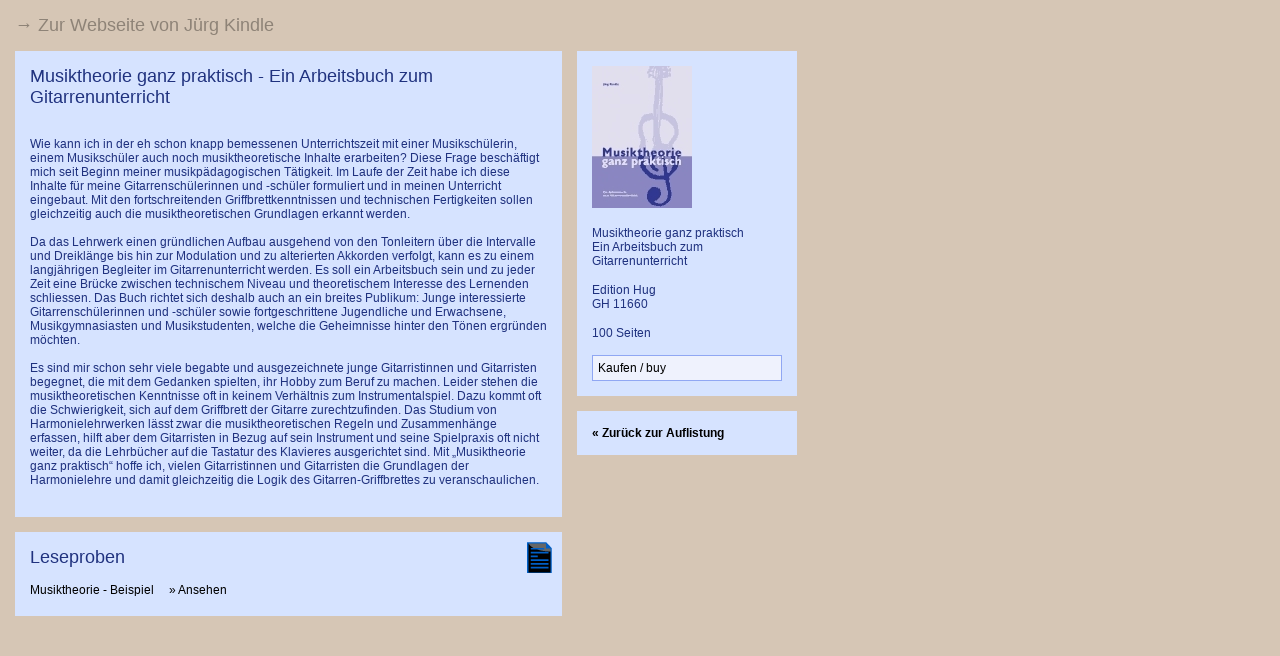

--- FILE ---
content_type: text/html;charset=utf-8
request_url: https://archiv.juergkindle.ch/werke_detail.page?we_id=7
body_size: 2232
content:











<!DOCTYPE HTML PUBLIC "-//W3C//DTD HTML 4.01//EN"
 "http://www.w3.org/TR/html4/strict.dtd">

<html>
<head>
<title>J&uuml;rg Kindle iframe | Werke/Noten</title>
<meta http-equiv="Content-Type" content="text/html; charset=utf-8">

<link rel="stylesheet" href="/styles.css?v=3" type="text/css">
<link rel="stylesheet" href="/styles_iframe.css" type="text/css">
<script type="text/javascript" src="/js/functions.js"></script>

<script type="text/javascript" src="/js/jquery.js"></script>
<script type="text/javascript" src="/js/URI.js"></script>
<script type="text/javascript" src="/js/layout.js"></script>

<script type="text/javascript" src="/fancybox/jquery.fancybox-1.3.1.js"></script>
<link rel="stylesheet" type="text/css" href="/fancybox/jquery.fancybox-1.3.1.css" media="screen">

<script type="text/javascript" src="/js/chilltip.js"></script>
<link type="text/css" rel="stylesheet" href="/chilltip.css" media="screen">	

<script type="text/javascript">
	$(document).ready(function() {
		$("a.guitarwebshop").fancybox({
			'transitionIn'	: 'none',
			'transitionOut'	: 'none',
			'width' : '95%',
			'height' : '90%',
			'type' : 'iframe',
			'titleShow' : false
		});
	});
</script>

<script src="/jplayer/jplayer/jquery.jplayer.min.js"></script>
<script src="/jplayer/add-on/jplayer.playlist.min.js"></script>
<link href="/jplayer/skin/blue.monday/css/jplayer.blue.monday.min.css" rel="stylesheet" />	



<meta property="og:title" content="J&uuml;rg Kindle">
<meta property="og:site_name" content="Werke/Noten">
<meta property="og:type" content="website">
<meta property="og:image" content="http://www.juergkindle.ch/images/ogimage.png">

</head>

<body>
	<div id="gotowebsiteheader">
		<a href="https://www.juergkindle.ch">&rarr; Zur Webseite von J&uuml;rg Kindle</div>
	</div>

	<div id="page">
	
		<div id="col_main">
			<div id="col_main_padding">
				<div id="content_main">
					
						













<script type="text/javascript" src="/js/rezensionen.js"></script>


		
		<div class="contentbox">
			<h1>Musiktheorie ganz praktisch - Ein Arbeitsbuch zum Gitarrenunterricht</h1>
			<p><br>Wie kann ich in der eh schon knapp bemessenen Unterrichtszeit mit einer Musikschülerin, einem Musikschüler auch noch musiktheoretische Inhalte erarbeiten? Diese Frage beschäftigt mich seit Beginn meiner musikpädagogischen Tätigkeit. Im Laufe der Zeit habe ich diese Inhalte für meine Gitarrenschülerinnen und -schüler formuliert und in meinen Unterricht eingebaut. Mit den fortschreitenden Griffbrettkenntnissen und technischen Fertigkeiten sollen  gleichzeitig auch die musiktheoretischen Grundlagen erkannt werden. <br><br>Da das Lehrwerk einen gründlichen Aufbau ausgehend von den Tonleitern über die Intervalle und Dreiklänge bis hin zur Modulation und zu alterierten Akkorden verfolgt, kann es zu einem langjährigen Begleiter im Gitarrenunterricht werden. Es soll ein Arbeitsbuch sein und zu jeder Zeit eine Brücke zwischen technischem Niveau und theoretischem Interesse des Lernenden schliessen. Das Buch richtet sich deshalb auch an ein breites Publikum: Junge interessierte Gitarrenschülerinnen und -schüler sowie fortgeschrittene Jugendliche und Erwachsene, Musikgymnasiasten und Musikstudenten, welche die Geheimnisse hinter den Tönen ergründen möchten. <br><br>Es sind mir schon sehr viele begabte und ausgezeichnete junge Gitarristinnen und Gitarristen begegnet, die mit dem Gedanken spielten, ihr Hobby zum Beruf zu machen. Leider stehen die musiktheoretischen Kenntnisse oft in keinem Verhältnis zum Instrumentalspiel. Dazu kommt  oft die Schwierigkeit, sich auf dem Griffbrett der Gitarre zurechtzufinden. Das Studium von Harmonielehrwerken lässt zwar die musiktheoretischen Regeln und Zusammenhänge erfassen, hilft aber dem  Gitarristen in Bezug auf sein Instrument und seine Spielpraxis oft nicht weiter, da die Lehrbücher auf die Tastatur des Klavieres ausgerichtet sind. Mit „Musiktheorie ganz praktisch“ hoffe ich, vielen Gitarristinnen und Gitarristen die Grundlagen der Harmonielehre und damit gleichzeitig die Logik des Gitarren-Griffbrettes zu veranschaulichen. <br></p>
		</div>

		
		
		

		<div class="contentbox werke_leseproben">
<h1>Leseproben</h1>
<table class="leseproben">
<tr><td><a href="/download/werke_leseproben/2.pdf">Musiktheorie - Beispiel</a></td><td><a href="/download/werke_leseproben/2.pdf">&raquo;&nbsp;Ansehen</a></td></tr>
</table>
</div>

		
		

		
		
		
		
		

<p>&nbsp;</p>
<p>&nbsp;</p>


					
				</div>
			</div>
		</div>
	
		<div id="col_right">
			<div id="col_right_padding">
				<div id="content_right">
					
						








<div class="contentbox_right">

	
			<p><img alt="Cover" src="/download/werke_cover/medium/7.gif"></p>
			
	
	<p>
		Musiktheorie ganz praktisch<br>
		Ein Arbeitsbuch zum Gitarrenunterricht<br>
	</p>
	
	<p>
		Edition Hug<br>
		GH 11660<br>
	</p>
	
	
		<p>
			100 Seiten
		</p>
	

	
		<a style="border:1px solid #90A7F3; background-color:#EFF2FD; padding: 5px; color:black; display:block" href="http://www.guitarwebshop.com/Musiktheorie-ganz-praktisch" class="guitarwebshop">Kaufen / buy</a>
	
</div>

<div class="contentbox_right">
	<a href="werke.page" style="font-weight:bold;text-decoration:none;color:black">&laquo; Zur&uuml;ck zur Auflistung</a>
</div>

					
				</div>
			</div>
		</div>

	</div>
	
	

</body>

</html>


--- FILE ---
content_type: text/css
request_url: https://archiv.juergkindle.ch/styles.css?v=3
body_size: 1747
content:
body {
	background-color:white;
	margin:0px;
	padding:0px;

	background-image:url('/images/bg_main.gif');
	background-repeat:repeat-y;
}

a img {
	border:none;
}

a {
	color:#20327f;
	text-decoration:none;
}

div.clearfloat {
	overflow:hidden;
	height:0px;
	clear:both;
	visibility:hidden;
}

div#page {
	width:1000px;
}

div#header {
	height:199px;
	background-color:black;
}

img#logo {
	display:block;
	position:absolute;
	left:16px;
	top:61px;
}

div#col_menu {
	width:189px;
	float:left;
}

div#col_main {
	width:562px; /*517+(2*15)+15*/
	float:left;
}

div#col_main_padding {
	padding:15px 0px 0px 15px;
}

div#content_main {
}

div.contentbox {
	/* padding:30px 15px 15px 15px; */ /* dimi orig */
	padding:15px 15px 15px 15px;
	
	margin:0px 0px 15px 0px;
	background-color:#D6E3FF;

	font-family:Arial, Helvetica, sans-serif;
	font-size:12px;
}

div#content_main h1 {
	margin:0px;
	padding:0px 0px 15px 0px;
	font-weight:normal;
	font-size:18px;
}

div#content_main p {
	margin:0px;
	padding:0px 0px 15px 0px;
}

div#col_right {
	width:235px; /*220+15*/
	float:left;
}

div#col_right_padding {
	padding:15px 0px 0px 15px;
}

div#content_right {
}

div.contentbox_right {
	padding:15px 15px 15px 15px;

	margin:0px 0px 15px 0px;

	background-color:#D6E3FF;

	font-family:Arial, Helvetica, sans-serif;
	font-size:12px;
}

div#content_right h1 {
	margin:0px;
	padding:0px 0px 15px 0px;
	font-weight:normal;
	font-size:18px;
}

div#content_right p {
	margin:0px;
	padding:0px 0px 15px 0px;
}

div#menu_header {
	height:18px;
}

div#menu a {
	background-image:url('/images/bg_menu.gif');
	display:block;
	height:33px;
	line-height:33px;
	overflow:hidden;
	padding-left:15px;

	font-family:Arial, Helvetica, sans-serif;
	font-size:14px;
	color:white;
	text-decoration:none;
}

div#menu a.last {
	height:34px;
}

div#menu a:hover,
div#menu a.active {
	background-image:url('/images/bg_menu_a.gif');
}

div#email {
	margin-left:13px;
	margin-top:75px;
}

div.werke_checkbox {
	height:20px;
}

div.werke_checkbox a {
	text-decoration:none;
	color:black;
}

table.werke {
	border-spacing:0px;
	border-collapse:collapse;
}

table.werke td,
table.werke th
{
	border:1px solid white;
	padding:4px;
	vertical-align:top;
	text-align:left;
}

table.werke th
{
	background-color:#EFF2FD;
}

table.werke tr.altrow td {
	background-color:#E5EAFC;
}

table.werke td a {
	color:black;
	text-decoration:none;
}

div.info_filtered {
	border:1px solid #90A7F3;
	background-color:#EFF2FD;
	padding:5px;
	color:black;
	margin-bottom:15px;
}

div.info_filtered a {
	text-decoration:underline;
	color:black;
}


div.werke_leseproben {
	background-image:url('/images/bg_werke_leseproben.gif');
	background-position:right top;
	background-repeat:no-repeat;
}

div.werke_leseproben a {
	color:black;
	text-decoration:none;
}

div.werke_tonbeispiele {
	background-image:url('/images/bg_werke_tonbeispiele.gif');
	background-position:right top;
	background-repeat:no-repeat;
}

div.werke_tonbeispiele a {
	color:black;
	text-decoration:none;
	cursor:pointer;
}

div.werke_rezensionen {
	background-image:url('/images/bg_werke_rezensionen.gif');
	background-position:right top;
	background-repeat:no-repeat;
}

div.werke_serien img {
	margin-right:15px;
	margin-bottom:15px;
/* 	border:1px solid white; */
	padding:3px;
}

div.rezensionen_cover {
	float:right;
	width:130px;
	height:130px;
/* 	border:1px solid #90A7F3; */
	background-repeat:no-repeat;
	background-position:center center;
/* 	background-color:#EFF2FD; */

	margin-left:15px;
	margin-bottom:15px;
}

span.flag_free {
	color:red;
}

div.sideimages a {
	margin-top:15px;
	display:block;
}

div.sideimages a.first {
	margin-top:0px;
}

a#warenkorb {
	position:absolute;
	display:block;
	width:129px;
	height:42px;
	left:860px;
	top:150px;
}

a#btnsuche {
	position:absolute;
	display:block;
	width:50px;
	height:42px;
	left:896px;
	top:150px;
}

#ctr_paypaldonate {
	position: absolute;
	left: 805px;
	top: 162px;
}

/*
Text Menue
div.zimbalam_menu {
	margin-bottom:20px;
}

div.zimbalam_menu a {
	margin-right:5px;
	border:1px solid #90A7F3;
	background-color:#EFF2FD;
	padding: 5px;
	color:black;
}

div.zimbalam_menu a.active,
div.zimbalam_menu a:hover
{
	background-color:white;
}
*/

div.zimbalam_menu img {
	margin-right:15px;
	margin-bottom:15px;
}

table.shop_erhaeltlich {
	border-spacing:0px;
	border-collapse:collapse;
}
table.shop_erhaeltlich td {
	border:none;
	padding:0px 0px 15px 0px;
	vertical-align:top;
}

table.shop_erhaeltlich a {
	display:block;
	width:87px;
	height:87px;
/* 	border:1px solid #90A7F3; */
/* 	border:1px solid white; */
	background-repeat:no-repeat;
	background-position:center center;
/* 	background-color:#EFF2FD; */
}

table.biografie {
	border-spacing:0px;
	border-collapse:collapse;
}

table.biografie td
{
	border-bottom:1px solid white;
	padding:4px;
	vertical-align:top;
	text-align:left;
}

table.leseproben,
table.tonbeispiele {
	border-spacing:0px;
	border-collapse:collapse;
}
table.leseproben td,
table.tonbeispiele td {
	border:none;
	padding:0px 15px 4px 0px;
	vertical-align:top;
}

div.links_box {
	border:1px solid white;
	padding:5px;
	margin-bottom:20px;
	background-color:#E5EAFC;
}

div.projekte_bilder {
	padding-bottom:0px !important;
}

div.projekte_bilder img {
	padding:0px 15px 15px 0px;
}

div.projekte_downloads {
	background-image:url('/images/bg_projekte_downloads.gif');
	background-position:right top;
	background-repeat:no-repeat;
}


/* TWITTER AND FACEBOOK BUTTON */
/*
@media(max-height:720px) {
	div.fb-like {
		display:none;
	}
	
	div.twitter_button_container {
		display:none;
	}
}

div.fb-like {
	position:fixed;
	left:13px;
	bottom:13px;
}

div.twitter_button_container {
	position:fixed;
	left:13px;
	bottom:43px;
	width:150px;
	height:30px;
	overflow:visible;
}
*/

div.fb-like {
	position:absolute;
	left:1003px;
	top:245px;
}

div.twitter_button_container {
	position:absolute;
	left:1003px;
	top:215px;
	width:150px;
	height:30px;
	overflow:visible;
}

/*
ul.projektchooser_small {
	padding:0;
	margin:0 0 1.5em 15px;
}
ul.projektchooser_small li {
	margin:0 0 5px 0;
	padding:0 0 0 5px;
	list-style-type:square;
}
*/

ul.projektchooser_small {
	margin:0;
	padding:0;
}
ul.projektchooser_small li {
	display:block;
	margin:0 0 10px 0;
	padding:5px;
	background-color:white;
	border:1px solid #9FAED8;
}

ul.projektchooser_small li:hover,
ul.projektchooser_small li.active
{
	background-color:#E6EDFA;
}

ul.projektchooser_small li.active {
	font-weight:bold;
}


.werke_searchform {
	margin:12px 0px 26px 0px;
}

.werke_searchform input.query {
	width:253px;
}


#gotowebsiteheader {
	display:none;
	
	padding:15px 15px 0 15px;
	font-family: Arial, Helvetica, sans-serif;
	font-size: 18px;
}

#gotowebsiteheader a {
	text-decoration:none;
	color:#8E8377;
}


--- FILE ---
content_type: text/css
request_url: https://archiv.juergkindle.ch/styles_iframe.css
body_size: 92
content:
body {
	background-color:#d6c6b5;

	background-image:none;
}

div#page {
	width:auto;
}


--- FILE ---
content_type: text/css
request_url: https://archiv.juergkindle.ch/chilltip.css
body_size: 784
content:
@charset "utf-8";
/* 	ChillTip V1.0 Style Sheet */
	
.title{
	background:#000;			/* Here you can change the background colour */
	border:2px solid #333;		/* Here you can change the border colour */
	display:none;
	font-family:Arial,"Helvetica",sans-serif;
	font-size:11px;				/* Here you can change the font size */
	height:auto;
	min-width:10px;
	max-width:145px;			/* Here you can change the width of ChillTip */
	position:absolute;
	width:auto;
	z-index:1001;
	}							
* html .title{					
	width:145px;				/* IE6 Hack - Min/Max-width does not work in IE6 so you have to assign a width. */
	}
.title p{						/* Here you can change the text colour */
	color:#fff;
	float:left;
	margin:0;
	padding:10px;	
/* 	text-align:justify;	 */
	width:auto;
	}
.title p span.blue{				/* This is to create coloured texted in chilltip. See Note below */
	color:#007eff;
	}
	
/* IMPORTANT NOTE! 	To add a span and class to a title attribute you can not use the following:
title="<span class="blue">Blue Text</span>" as this can lead to errors in your webpage and failure to validate your html source code.  

Instead you must use html ascii codes http://www.ascii.cl/htmlcodes.htm to replace "</> inside the title attribute like so:
title="&#60;span class=&#34;blue&#34;&#62;Blue Text&#60;&#47;span&#62;" this will then lead to validation of your html source code.

To use special charcters in your chillTip use ascii html codes instead as this will validate your page with any W3C HTML Validator. */	

--- FILE ---
content_type: application/x-javascript
request_url: https://archiv.juergkindle.ch/js/rezensionen.js
body_size: 122
content:
function expandRezension(iRE_ID)
{
	$('#rezension_more_'+iRE_ID).slideDown('slow', function() {
		$('#rezension_expandlink_'+iRE_ID).hide();
	});
}


--- FILE ---
content_type: application/x-javascript
request_url: https://archiv.juergkindle.ch/js/URI.js
body_size: 8841
content:
/*! URI.js v1.16.0 http://medialize.github.io/URI.js/ */
/* build contains: URI.js, jquery.URI.js */
(function(k,n){"object"===typeof exports?module.exports=n(require("./punycode"),require("./IPv6"),require("./SecondLevelDomains")):"function"===typeof define&&define.amd?define(["./punycode","./IPv6","./SecondLevelDomains"],n):k.URI=n(k.punycode,k.IPv6,k.SecondLevelDomains,k)})(this,function(k,n,q,r){function d(a,b){var c=1<=arguments.length,g=2<=arguments.length;if(!(this instanceof d))return c?g?new d(a,b):new d(a):new d;if(void 0===a){if(c)throw new TypeError("undefined is not a valid argument for URI");
a="undefined"!==typeof location?location.href+"":""}this.href(a);return void 0!==b?this.absoluteTo(b):this}function t(a){return a.replace(/([.*+?^=!:${}()|[\]\/\\])/g,"\\$1")}function u(a){return void 0===a?"Undefined":String(Object.prototype.toString.call(a)).slice(8,-1)}function m(a){return"Array"===u(a)}function z(a,b){var c={},d,p;if("RegExp"===u(b))c=null;else if(m(b))for(d=0,p=b.length;d<p;d++)c[b[d]]=!0;else c[b]=!0;d=0;for(p=a.length;d<p;d++)if(c&&void 0!==c[a[d]]||!c&&b.test(a[d]))a.splice(d,
1),p--,d--;return a}function x(a,b){var c,d;if(m(b)){c=0;for(d=b.length;c<d;c++)if(!x(a,b[c]))return!1;return!0}var p=u(b);c=0;for(d=a.length;c<d;c++)if("RegExp"===p){if("string"===typeof a[c]&&a[c].match(b))return!0}else if(a[c]===b)return!0;return!1}function A(a,b){if(!m(a)||!m(b)||a.length!==b.length)return!1;a.sort();b.sort();for(var c=0,d=a.length;c<d;c++)if(a[c]!==b[c])return!1;return!0}function h(a){return escape(a)}function f(a){return encodeURIComponent(a).replace(/[!'()*]/g,h).replace(/\*/g,
"%2A")}function l(a){return function(b,c){if(void 0===b)return this._parts[a]||"";this._parts[a]=b||null;this.build(!c);return this}}function C(a,b){return function(c,d){if(void 0===c)return this._parts[a]||"";null!==c&&(c+="",c.charAt(0)===b&&(c=c.substring(1)));this._parts[a]=c;this.build(!d);return this}}var D=r&&r.URI;d.version="1.16.0";var e=d.prototype,v=Object.prototype.hasOwnProperty;d._parts=function(){return{protocol:null,username:null,password:null,hostname:null,urn:null,port:null,path:null,
query:null,fragment:null,duplicateQueryParameters:d.duplicateQueryParameters,escapeQuerySpace:d.escapeQuerySpace}};d.duplicateQueryParameters=!1;d.escapeQuerySpace=!0;d.protocol_expression=/^[a-z][a-z0-9.+-]*$/i;d.idn_expression=/[^a-z0-9\.-]/i;d.punycode_expression=/(xn--)/i;d.ip4_expression=/^\d{1,3}\.\d{1,3}\.\d{1,3}\.\d{1,3}$/;d.ip6_expression=/^\s*((([0-9A-Fa-f]{1,4}:){7}([0-9A-Fa-f]{1,4}|:))|(([0-9A-Fa-f]{1,4}:){6}(:[0-9A-Fa-f]{1,4}|((25[0-5]|2[0-4]\d|1\d\d|[1-9]?\d)(\.(25[0-5]|2[0-4]\d|1\d\d|[1-9]?\d)){3})|:))|(([0-9A-Fa-f]{1,4}:){5}(((:[0-9A-Fa-f]{1,4}){1,2})|:((25[0-5]|2[0-4]\d|1\d\d|[1-9]?\d)(\.(25[0-5]|2[0-4]\d|1\d\d|[1-9]?\d)){3})|:))|(([0-9A-Fa-f]{1,4}:){4}(((:[0-9A-Fa-f]{1,4}){1,3})|((:[0-9A-Fa-f]{1,4})?:((25[0-5]|2[0-4]\d|1\d\d|[1-9]?\d)(\.(25[0-5]|2[0-4]\d|1\d\d|[1-9]?\d)){3}))|:))|(([0-9A-Fa-f]{1,4}:){3}(((:[0-9A-Fa-f]{1,4}){1,4})|((:[0-9A-Fa-f]{1,4}){0,2}:((25[0-5]|2[0-4]\d|1\d\d|[1-9]?\d)(\.(25[0-5]|2[0-4]\d|1\d\d|[1-9]?\d)){3}))|:))|(([0-9A-Fa-f]{1,4}:){2}(((:[0-9A-Fa-f]{1,4}){1,5})|((:[0-9A-Fa-f]{1,4}){0,3}:((25[0-5]|2[0-4]\d|1\d\d|[1-9]?\d)(\.(25[0-5]|2[0-4]\d|1\d\d|[1-9]?\d)){3}))|:))|(([0-9A-Fa-f]{1,4}:){1}(((:[0-9A-Fa-f]{1,4}){1,6})|((:[0-9A-Fa-f]{1,4}){0,4}:((25[0-5]|2[0-4]\d|1\d\d|[1-9]?\d)(\.(25[0-5]|2[0-4]\d|1\d\d|[1-9]?\d)){3}))|:))|(:(((:[0-9A-Fa-f]{1,4}){1,7})|((:[0-9A-Fa-f]{1,4}){0,5}:((25[0-5]|2[0-4]\d|1\d\d|[1-9]?\d)(\.(25[0-5]|2[0-4]\d|1\d\d|[1-9]?\d)){3}))|:)))(%.+)?\s*$/;
d.find_uri_expression=/\b((?:[a-z][\w-]+:(?:\/{1,3}|[a-z0-9%])|www\d{0,3}[.]|[a-z0-9.\-]+[.][a-z]{2,4}\/)(?:[^\s()<>]+|\(([^\s()<>]+|(\([^\s()<>]+\)))*\))+(?:\(([^\s()<>]+|(\([^\s()<>]+\)))*\)|[^\s`!()\[\]{};:'".,<>?\u00ab\u00bb\u201c\u201d\u2018\u2019]))/ig;d.findUri={start:/\b(?:([a-z][a-z0-9.+-]*:\/\/)|www\.)/gi,end:/[\s\r\n]|$/,trim:/[`!()\[\]{};:'".,<>?\u00ab\u00bb\u201c\u201d\u201e\u2018\u2019]+$/};d.defaultPorts={http:"80",https:"443",ftp:"21",gopher:"70",ws:"80",wss:"443"};d.invalid_hostname_characters=
/[^a-zA-Z0-9\.-]/;d.domAttributes={a:"href",blockquote:"cite",link:"href",base:"href",script:"src",form:"action",img:"src",area:"href",iframe:"src",embed:"src",source:"src",track:"src",input:"src",audio:"src",video:"src"};d.getDomAttribute=function(a){if(a&&a.nodeName){var b=a.nodeName.toLowerCase();return"input"===b&&"image"!==a.type?void 0:d.domAttributes[b]}};d.encode=f;d.decode=decodeURIComponent;d.iso8859=function(){d.encode=escape;d.decode=unescape};d.unicode=function(){d.encode=f;d.decode=
decodeURIComponent};d.characters={pathname:{encode:{expression:/%(24|26|2B|2C|3B|3D|3A|40)/ig,map:{"%24":"$","%26":"&","%2B":"+","%2C":",","%3B":";","%3D":"=","%3A":":","%40":"@"}},decode:{expression:/[\/\?#]/g,map:{"/":"%2F","?":"%3F","#":"%23"}}},reserved:{encode:{expression:/%(21|23|24|26|27|28|29|2A|2B|2C|2F|3A|3B|3D|3F|40|5B|5D)/ig,map:{"%3A":":","%2F":"/","%3F":"?","%23":"#","%5B":"[","%5D":"]","%40":"@","%21":"!","%24":"$","%26":"&","%27":"'","%28":"(","%29":")","%2A":"*","%2B":"+","%2C":",",
"%3B":";","%3D":"="}}},urnpath:{encode:{expression:/%(21|24|27|28|29|2A|2B|2C|3B|3D|40)/ig,map:{"%21":"!","%24":"$","%27":"'","%28":"(","%29":")","%2A":"*","%2B":"+","%2C":",","%3B":";","%3D":"=","%40":"@"}},decode:{expression:/[\/\?#:]/g,map:{"/":"%2F","?":"%3F","#":"%23",":":"%3A"}}}};d.encodeQuery=function(a,b){var c=d.encode(a+"");void 0===b&&(b=d.escapeQuerySpace);return b?c.replace(/%20/g,"+"):c};d.decodeQuery=function(a,b){a+="";void 0===b&&(b=d.escapeQuerySpace);try{return d.decode(b?a.replace(/\+/g,
"%20"):a)}catch(c){return a}};var w={encode:"encode",decode:"decode"},y,B=function(a,b){return function(c){try{return d[b](c+"").replace(d.characters[a][b].expression,function(c){return d.characters[a][b].map[c]})}catch(g){return c}}};for(y in w)d[y+"PathSegment"]=B("pathname",w[y]),d[y+"UrnPathSegment"]=B("urnpath",w[y]);w=function(a,b,c){return function(g){var p;p=c?function(a){return d[b](d[c](a))}:d[b];g=(g+"").split(a);for(var e=0,h=g.length;e<h;e++)g[e]=p(g[e]);return g.join(a)}};d.decodePath=
w("/","decodePathSegment");d.decodeUrnPath=w(":","decodeUrnPathSegment");d.recodePath=w("/","encodePathSegment","decode");d.recodeUrnPath=w(":","encodeUrnPathSegment","decode");d.encodeReserved=B("reserved","encode");d.parse=function(a,b){var c;b||(b={});c=a.indexOf("#");-1<c&&(b.fragment=a.substring(c+1)||null,a=a.substring(0,c));c=a.indexOf("?");-1<c&&(b.query=a.substring(c+1)||null,a=a.substring(0,c));"//"===a.substring(0,2)?(b.protocol=null,a=a.substring(2),a=d.parseAuthority(a,b)):(c=a.indexOf(":"),
-1<c&&(b.protocol=a.substring(0,c)||null,b.protocol&&!b.protocol.match(d.protocol_expression)?b.protocol=void 0:"//"===a.substring(c+1,c+3)?(a=a.substring(c+3),a=d.parseAuthority(a,b)):(a=a.substring(c+1),b.urn=!0)));b.path=a;return b};d.parseHost=function(a,b){a=a.replace(/\\/g,"/");var c=a.indexOf("/"),d;-1===c&&(c=a.length);if("["===a.charAt(0))d=a.indexOf("]"),b.hostname=a.substring(1,d)||null,b.port=a.substring(d+2,c)||null,"/"===b.port&&(b.port=null);else{var p=a.indexOf(":");d=a.indexOf("/");
p=a.indexOf(":",p+1);-1!==p&&(-1===d||p<d)?(b.hostname=a.substring(0,c)||null,b.port=null):(d=a.substring(0,c).split(":"),b.hostname=d[0]||null,b.port=d[1]||null)}b.hostname&&"/"!==a.substring(c).charAt(0)&&(c++,a="/"+a);return a.substring(c)||"/"};d.parseAuthority=function(a,b){a=d.parseUserinfo(a,b);return d.parseHost(a,b)};d.parseUserinfo=function(a,b){var c=a.indexOf("/"),g=a.lastIndexOf("@",-1<c?c:a.length-1);-1<g&&(-1===c||g<c)?(c=a.substring(0,g).split(":"),b.username=c[0]?d.decode(c[0]):null,
c.shift(),b.password=c[0]?d.decode(c.join(":")):null,a=a.substring(g+1)):(b.username=null,b.password=null);return a};d.parseQuery=function(a,b){if(!a)return{};a=a.replace(/&+/g,"&").replace(/^\?*&*|&+$/g,"");if(!a)return{};for(var c={},g=a.split("&"),p=g.length,e,h,f=0;f<p;f++)if(e=g[f].split("="),h=d.decodeQuery(e.shift(),b),e=e.length?d.decodeQuery(e.join("="),b):null,v.call(c,h)){if("string"===typeof c[h]||null===c[h])c[h]=[c[h]];c[h].push(e)}else c[h]=e;return c};d.build=function(a){var b="";
a.protocol&&(b+=a.protocol+":");a.urn||!b&&!a.hostname||(b+="//");b+=d.buildAuthority(a)||"";"string"===typeof a.path&&("/"!==a.path.charAt(0)&&"string"===typeof a.hostname&&(b+="/"),b+=a.path);"string"===typeof a.query&&a.query&&(b+="?"+a.query);"string"===typeof a.fragment&&a.fragment&&(b+="#"+a.fragment);return b};d.buildHost=function(a){var b="";if(a.hostname)b=d.ip6_expression.test(a.hostname)?b+("["+a.hostname+"]"):b+a.hostname;else return"";a.port&&(b+=":"+a.port);return b};d.buildAuthority=
function(a){return d.buildUserinfo(a)+d.buildHost(a)};d.buildUserinfo=function(a){var b="";a.username&&(b+=d.encode(a.username),a.password&&(b+=":"+d.encode(a.password)),b+="@");return b};d.buildQuery=function(a,b,c){var g="",p,e,h,f;for(e in a)if(v.call(a,e)&&e)if(m(a[e]))for(p={},h=0,f=a[e].length;h<f;h++)void 0!==a[e][h]&&void 0===p[a[e][h]+""]&&(g+="&"+d.buildQueryParameter(e,a[e][h],c),!0!==b&&(p[a[e][h]+""]=!0));else void 0!==a[e]&&(g+="&"+d.buildQueryParameter(e,a[e],c));return g.substring(1)};
d.buildQueryParameter=function(a,b,c){return d.encodeQuery(a,c)+(null!==b?"="+d.encodeQuery(b,c):"")};d.addQuery=function(a,b,c){if("object"===typeof b)for(var g in b)v.call(b,g)&&d.addQuery(a,g,b[g]);else if("string"===typeof b)void 0===a[b]?a[b]=c:("string"===typeof a[b]&&(a[b]=[a[b]]),m(c)||(c=[c]),a[b]=(a[b]||[]).concat(c));else throw new TypeError("URI.addQuery() accepts an object, string as the name parameter");};d.removeQuery=function(a,b,c){var g;if(m(b))for(c=0,g=b.length;c<g;c++)a[b[c]]=
void 0;else if("RegExp"===u(b))for(g in a)b.test(g)&&(a[g]=void 0);else if("object"===typeof b)for(g in b)v.call(b,g)&&d.removeQuery(a,g,b[g]);else if("string"===typeof b)void 0!==c?"RegExp"===u(c)?!m(a[b])&&c.test(a[b])?a[b]=void 0:a[b]=z(a[b],c):a[b]===c?a[b]=void 0:m(a[b])&&(a[b]=z(a[b],c)):a[b]=void 0;else throw new TypeError("URI.removeQuery() accepts an object, string, RegExp as the first parameter");};d.hasQuery=function(a,b,c,g){if("object"===typeof b){for(var e in b)if(v.call(b,e)&&!d.hasQuery(a,
e,b[e]))return!1;return!0}if("string"!==typeof b)throw new TypeError("URI.hasQuery() accepts an object, string as the name parameter");switch(u(c)){case "Undefined":return b in a;case "Boolean":return a=Boolean(m(a[b])?a[b].length:a[b]),c===a;case "Function":return!!c(a[b],b,a);case "Array":return m(a[b])?(g?x:A)(a[b],c):!1;case "RegExp":return m(a[b])?g?x(a[b],c):!1:Boolean(a[b]&&a[b].match(c));case "Number":c=String(c);case "String":return m(a[b])?g?x(a[b],c):!1:a[b]===c;default:throw new TypeError("URI.hasQuery() accepts undefined, boolean, string, number, RegExp, Function as the value parameter");
}};d.commonPath=function(a,b){var c=Math.min(a.length,b.length),d;for(d=0;d<c;d++)if(a.charAt(d)!==b.charAt(d)){d--;break}if(1>d)return a.charAt(0)===b.charAt(0)&&"/"===a.charAt(0)?"/":"";if("/"!==a.charAt(d)||"/"!==b.charAt(d))d=a.substring(0,d).lastIndexOf("/");return a.substring(0,d+1)};d.withinString=function(a,b,c){c||(c={});var g=c.start||d.findUri.start,e=c.end||d.findUri.end,h=c.trim||d.findUri.trim,f=/[a-z0-9-]=["']?$/i;for(g.lastIndex=0;;){var k=g.exec(a);if(!k)break;k=k.index;if(c.ignoreHtml){var l=
a.slice(Math.max(k-3,0),k);if(l&&f.test(l))continue}var l=k+a.slice(k).search(e),m=a.slice(k,l).replace(h,"");c.ignore&&c.ignore.test(m)||(l=k+m.length,m=b(m,k,l,a),a=a.slice(0,k)+m+a.slice(l),g.lastIndex=k+m.length)}g.lastIndex=0;return a};d.ensureValidHostname=function(a){if(a.match(d.invalid_hostname_characters)){if(!k)throw new TypeError('Hostname "'+a+'" contains characters other than [A-Z0-9.-] and Punycode.js is not available');if(k.toASCII(a).match(d.invalid_hostname_characters))throw new TypeError('Hostname "'+
a+'" contains characters other than [A-Z0-9.-]');}};d.noConflict=function(a){if(a)return a={URI:this.noConflict()},r.URITemplate&&"function"===typeof r.URITemplate.noConflict&&(a.URITemplate=r.URITemplate.noConflict()),r.IPv6&&"function"===typeof r.IPv6.noConflict&&(a.IPv6=r.IPv6.noConflict()),r.SecondLevelDomains&&"function"===typeof r.SecondLevelDomains.noConflict&&(a.SecondLevelDomains=r.SecondLevelDomains.noConflict()),a;r.URI===this&&(r.URI=D);return this};e.build=function(a){if(!0===a)this._deferred_build=
!0;else if(void 0===a||this._deferred_build)this._string=d.build(this._parts),this._deferred_build=!1;return this};e.clone=function(){return new d(this)};e.valueOf=e.toString=function(){return this.build(!1)._string};e.protocol=l("protocol");e.username=l("username");e.password=l("password");e.hostname=l("hostname");e.port=l("port");e.query=C("query","?");e.fragment=C("fragment","#");e.search=function(a,b){var c=this.query(a,b);return"string"===typeof c&&c.length?"?"+c:c};e.hash=function(a,b){var c=
this.fragment(a,b);return"string"===typeof c&&c.length?"#"+c:c};e.pathname=function(a,b){if(void 0===a||!0===a){var c=this._parts.path||(this._parts.hostname?"/":"");return a?(this._parts.urn?d.decodeUrnPath:d.decodePath)(c):c}this._parts.path=this._parts.urn?a?d.recodeUrnPath(a):"":a?d.recodePath(a):"/";this.build(!b);return this};e.path=e.pathname;e.href=function(a,b){var c;if(void 0===a)return this.toString();this._string="";this._parts=d._parts();var g=a instanceof d,e="object"===typeof a&&(a.hostname||
a.path||a.pathname);a.nodeName&&(e=d.getDomAttribute(a),a=a[e]||"",e=!1);!g&&e&&void 0!==a.pathname&&(a=a.toString());if("string"===typeof a||a instanceof String)this._parts=d.parse(String(a),this._parts);else if(g||e)for(c in g=g?a._parts:a,g)v.call(this._parts,c)&&(this._parts[c]=g[c]);else throw new TypeError("invalid input");this.build(!b);return this};e.is=function(a){var b=!1,c=!1,g=!1,e=!1,h=!1,f=!1,k=!1,l=!this._parts.urn;this._parts.hostname&&(l=!1,c=d.ip4_expression.test(this._parts.hostname),
g=d.ip6_expression.test(this._parts.hostname),b=c||g,h=(e=!b)&&q&&q.has(this._parts.hostname),f=e&&d.idn_expression.test(this._parts.hostname),k=e&&d.punycode_expression.test(this._parts.hostname));switch(a.toLowerCase()){case "relative":return l;case "absolute":return!l;case "domain":case "name":return e;case "sld":return h;case "ip":return b;case "ip4":case "ipv4":case "inet4":return c;case "ip6":case "ipv6":case "inet6":return g;case "idn":return f;case "url":return!this._parts.urn;case "urn":return!!this._parts.urn;
case "punycode":return k}return null};var E=e.protocol,F=e.port,G=e.hostname;e.protocol=function(a,b){if(void 0!==a&&a&&(a=a.replace(/:(\/\/)?$/,""),!a.match(d.protocol_expression)))throw new TypeError('Protocol "'+a+"\" contains characters other than [A-Z0-9.+-] or doesn't start with [A-Z]");return E.call(this,a,b)};e.scheme=e.protocol;e.port=function(a,b){if(this._parts.urn)return void 0===a?"":this;if(void 0!==a&&(0===a&&(a=null),a&&(a+="",":"===a.charAt(0)&&(a=a.substring(1)),a.match(/[^0-9]/))))throw new TypeError('Port "'+
a+'" contains characters other than [0-9]');return F.call(this,a,b)};e.hostname=function(a,b){if(this._parts.urn)return void 0===a?"":this;if(void 0!==a){var c={};if("/"!==d.parseHost(a,c))throw new TypeError('Hostname "'+a+'" contains characters other than [A-Z0-9.-]');a=c.hostname}return G.call(this,a,b)};e.host=function(a,b){if(this._parts.urn)return void 0===a?"":this;if(void 0===a)return this._parts.hostname?d.buildHost(this._parts):"";if("/"!==d.parseHost(a,this._parts))throw new TypeError('Hostname "'+
a+'" contains characters other than [A-Z0-9.-]');this.build(!b);return this};e.authority=function(a,b){if(this._parts.urn)return void 0===a?"":this;if(void 0===a)return this._parts.hostname?d.buildAuthority(this._parts):"";if("/"!==d.parseAuthority(a,this._parts))throw new TypeError('Hostname "'+a+'" contains characters other than [A-Z0-9.-]');this.build(!b);return this};e.userinfo=function(a,b){if(this._parts.urn)return void 0===a?"":this;if(void 0===a){if(!this._parts.username)return"";var c=d.buildUserinfo(this._parts);
return c.substring(0,c.length-1)}"@"!==a[a.length-1]&&(a+="@");d.parseUserinfo(a,this._parts);this.build(!b);return this};e.resource=function(a,b){var c;if(void 0===a)return this.path()+this.search()+this.hash();c=d.parse(a);this._parts.path=c.path;this._parts.query=c.query;this._parts.fragment=c.fragment;this.build(!b);return this};e.subdomain=function(a,b){if(this._parts.urn)return void 0===a?"":this;if(void 0===a){if(!this._parts.hostname||this.is("IP"))return"";var c=this._parts.hostname.length-
this.domain().length-1;return this._parts.hostname.substring(0,c)||""}c=this._parts.hostname.length-this.domain().length;c=this._parts.hostname.substring(0,c);c=new RegExp("^"+t(c));a&&"."!==a.charAt(a.length-1)&&(a+=".");a&&d.ensureValidHostname(a);this._parts.hostname=this._parts.hostname.replace(c,a);this.build(!b);return this};e.domain=function(a,b){if(this._parts.urn)return void 0===a?"":this;"boolean"===typeof a&&(b=a,a=void 0);if(void 0===a){if(!this._parts.hostname||this.is("IP"))return"";
var c=this._parts.hostname.match(/\./g);if(c&&2>c.length)return this._parts.hostname;c=this._parts.hostname.length-this.tld(b).length-1;c=this._parts.hostname.lastIndexOf(".",c-1)+1;return this._parts.hostname.substring(c)||""}if(!a)throw new TypeError("cannot set domain empty");d.ensureValidHostname(a);!this._parts.hostname||this.is("IP")?this._parts.hostname=a:(c=new RegExp(t(this.domain())+"$"),this._parts.hostname=this._parts.hostname.replace(c,a));this.build(!b);return this};e.tld=function(a,
b){if(this._parts.urn)return void 0===a?"":this;"boolean"===typeof a&&(b=a,a=void 0);if(void 0===a){if(!this._parts.hostname||this.is("IP"))return"";var c=this._parts.hostname.lastIndexOf("."),c=this._parts.hostname.substring(c+1);return!0!==b&&q&&q.list[c.toLowerCase()]?q.get(this._parts.hostname)||c:c}if(a)if(a.match(/[^a-zA-Z0-9-]/))if(q&&q.is(a))c=new RegExp(t(this.tld())+"$"),this._parts.hostname=this._parts.hostname.replace(c,a);else throw new TypeError('TLD "'+a+'" contains characters other than [A-Z0-9]');
else{if(!this._parts.hostname||this.is("IP"))throw new ReferenceError("cannot set TLD on non-domain host");c=new RegExp(t(this.tld())+"$");this._parts.hostname=this._parts.hostname.replace(c,a)}else throw new TypeError("cannot set TLD empty");this.build(!b);return this};e.directory=function(a,b){if(this._parts.urn)return void 0===a?"":this;if(void 0===a||!0===a){if(!this._parts.path&&!this._parts.hostname)return"";if("/"===this._parts.path)return"/";var c=this._parts.path.length-this.filename().length-
1,c=this._parts.path.substring(0,c)||(this._parts.hostname?"/":"");return a?d.decodePath(c):c}c=this._parts.path.length-this.filename().length;c=this._parts.path.substring(0,c);c=new RegExp("^"+t(c));this.is("relative")||(a||(a="/"),"/"!==a.charAt(0)&&(a="/"+a));a&&"/"!==a.charAt(a.length-1)&&(a+="/");a=d.recodePath(a);this._parts.path=this._parts.path.replace(c,a);this.build(!b);return this};e.filename=function(a,b){if(this._parts.urn)return void 0===a?"":this;if(void 0===a||!0===a){if(!this._parts.path||
"/"===this._parts.path)return"";var c=this._parts.path.lastIndexOf("/"),c=this._parts.path.substring(c+1);return a?d.decodePathSegment(c):c}c=!1;"/"===a.charAt(0)&&(a=a.substring(1));a.match(/\.?\//)&&(c=!0);var g=new RegExp(t(this.filename())+"$");a=d.recodePath(a);this._parts.path=this._parts.path.replace(g,a);c?this.normalizePath(b):this.build(!b);return this};e.suffix=function(a,b){if(this._parts.urn)return void 0===a?"":this;if(void 0===a||!0===a){if(!this._parts.path||"/"===this._parts.path)return"";
var c=this.filename(),g=c.lastIndexOf(".");if(-1===g)return"";c=c.substring(g+1);c=/^[a-z0-9%]+$/i.test(c)?c:"";return a?d.decodePathSegment(c):c}"."===a.charAt(0)&&(a=a.substring(1));if(c=this.suffix())g=a?new RegExp(t(c)+"$"):new RegExp(t("."+c)+"$");else{if(!a)return this;this._parts.path+="."+d.recodePath(a)}g&&(a=d.recodePath(a),this._parts.path=this._parts.path.replace(g,a));this.build(!b);return this};e.segment=function(a,b,c){var d=this._parts.urn?":":"/",e=this.path(),h="/"===e.substring(0,
1),e=e.split(d);void 0!==a&&"number"!==typeof a&&(c=b,b=a,a=void 0);if(void 0!==a&&"number"!==typeof a)throw Error('Bad segment "'+a+'", must be 0-based integer');h&&e.shift();0>a&&(a=Math.max(e.length+a,0));if(void 0===b)return void 0===a?e:e[a];if(null===a||void 0===e[a])if(m(b)){e=[];a=0;for(var f=b.length;a<f;a++)if(b[a].length||e.length&&e[e.length-1].length)e.length&&!e[e.length-1].length&&e.pop(),e.push(b[a])}else{if(b||"string"===typeof b)""===e[e.length-1]?e[e.length-1]=b:e.push(b)}else b?
e[a]=b:e.splice(a,1);h&&e.unshift("");return this.path(e.join(d),c)};e.segmentCoded=function(a,b,c){var e,h;"number"!==typeof a&&(c=b,b=a,a=void 0);if(void 0===b){a=this.segment(a,b,c);if(m(a))for(e=0,h=a.length;e<h;e++)a[e]=d.decode(a[e]);else a=void 0!==a?d.decode(a):void 0;return a}if(m(b))for(e=0,h=b.length;e<h;e++)b[e]=d.encode(b[e]);else b="string"===typeof b||b instanceof String?d.encode(b):b;return this.segment(a,b,c)};var H=e.query;e.query=function(a,b){if(!0===a)return d.parseQuery(this._parts.query,
this._parts.escapeQuerySpace);if("function"===typeof a){var c=d.parseQuery(this._parts.query,this._parts.escapeQuerySpace),e=a.call(this,c);this._parts.query=d.buildQuery(e||c,this._parts.duplicateQueryParameters,this._parts.escapeQuerySpace);this.build(!b);return this}return void 0!==a&&"string"!==typeof a?(this._parts.query=d.buildQuery(a,this._parts.duplicateQueryParameters,this._parts.escapeQuerySpace),this.build(!b),this):H.call(this,a,b)};e.setQuery=function(a,b,c){var e=d.parseQuery(this._parts.query,
this._parts.escapeQuerySpace);if("string"===typeof a||a instanceof String)e[a]=void 0!==b?b:null;else if("object"===typeof a)for(var h in a)v.call(a,h)&&(e[h]=a[h]);else throw new TypeError("URI.addQuery() accepts an object, string as the name parameter");this._parts.query=d.buildQuery(e,this._parts.duplicateQueryParameters,this._parts.escapeQuerySpace);"string"!==typeof a&&(c=b);this.build(!c);return this};e.addQuery=function(a,b,c){var e=d.parseQuery(this._parts.query,this._parts.escapeQuerySpace);
d.addQuery(e,a,void 0===b?null:b);this._parts.query=d.buildQuery(e,this._parts.duplicateQueryParameters,this._parts.escapeQuerySpace);"string"!==typeof a&&(c=b);this.build(!c);return this};e.removeQuery=function(a,b,c){var e=d.parseQuery(this._parts.query,this._parts.escapeQuerySpace);d.removeQuery(e,a,b);this._parts.query=d.buildQuery(e,this._parts.duplicateQueryParameters,this._parts.escapeQuerySpace);"string"!==typeof a&&(c=b);this.build(!c);return this};e.hasQuery=function(a,b,c){var e=d.parseQuery(this._parts.query,
this._parts.escapeQuerySpace);return d.hasQuery(e,a,b,c)};e.setSearch=e.setQuery;e.addSearch=e.addQuery;e.removeSearch=e.removeQuery;e.hasSearch=e.hasQuery;e.normalize=function(){return this._parts.urn?this.normalizeProtocol(!1).normalizePath(!1).normalizeQuery(!1).normalizeFragment(!1).build():this.normalizeProtocol(!1).normalizeHostname(!1).normalizePort(!1).normalizePath(!1).normalizeQuery(!1).normalizeFragment(!1).build()};e.normalizeProtocol=function(a){"string"===typeof this._parts.protocol&&
(this._parts.protocol=this._parts.protocol.toLowerCase(),this.build(!a));return this};e.normalizeHostname=function(a){this._parts.hostname&&(this.is("IDN")&&k?this._parts.hostname=k.toASCII(this._parts.hostname):this.is("IPv6")&&n&&(this._parts.hostname=n.best(this._parts.hostname)),this._parts.hostname=this._parts.hostname.toLowerCase(),this.build(!a));return this};e.normalizePort=function(a){"string"===typeof this._parts.protocol&&this._parts.port===d.defaultPorts[this._parts.protocol]&&(this._parts.port=
null,this.build(!a));return this};e.normalizePath=function(a){var b=this._parts.path;if(!b)return this;if(this._parts.urn)return this._parts.path=d.recodeUrnPath(this._parts.path),this.build(!a),this;if("/"===this._parts.path)return this;var c,e="",h,f;"/"!==b.charAt(0)&&(c=!0,b="/"+b);if("/.."===b.slice(-3)||"/."===b.slice(-2))b+="/";b=b.replace(/(\/(\.\/)+)|(\/\.$)/g,"/").replace(/\/{2,}/g,"/");c&&(e=b.substring(1).match(/^(\.\.\/)+/)||"")&&(e=e[0]);for(;;){h=b.indexOf("/..");if(-1===h)break;else if(0===
h){b=b.substring(3);continue}f=b.substring(0,h).lastIndexOf("/");-1===f&&(f=h);b=b.substring(0,f)+b.substring(h+3)}c&&this.is("relative")&&(b=e+b.substring(1));b=d.recodePath(b);this._parts.path=b;this.build(!a);return this};e.normalizePathname=e.normalizePath;e.normalizeQuery=function(a){"string"===typeof this._parts.query&&(this._parts.query.length?this.query(d.parseQuery(this._parts.query,this._parts.escapeQuerySpace)):this._parts.query=null,this.build(!a));return this};e.normalizeFragment=function(a){this._parts.fragment||
(this._parts.fragment=null,this.build(!a));return this};e.normalizeSearch=e.normalizeQuery;e.normalizeHash=e.normalizeFragment;e.iso8859=function(){var a=d.encode,b=d.decode;d.encode=escape;d.decode=decodeURIComponent;try{this.normalize()}finally{d.encode=a,d.decode=b}return this};e.unicode=function(){var a=d.encode,b=d.decode;d.encode=f;d.decode=unescape;try{this.normalize()}finally{d.encode=a,d.decode=b}return this};e.readable=function(){var a=this.clone();a.username("").password("").normalize();
var b="";a._parts.protocol&&(b+=a._parts.protocol+"://");a._parts.hostname&&(a.is("punycode")&&k?(b+=k.toUnicode(a._parts.hostname),a._parts.port&&(b+=":"+a._parts.port)):b+=a.host());a._parts.hostname&&a._parts.path&&"/"!==a._parts.path.charAt(0)&&(b+="/");b+=a.path(!0);if(a._parts.query){for(var c="",e=0,h=a._parts.query.split("&"),f=h.length;e<f;e++){var l=(h[e]||"").split("="),c=c+("&"+d.decodeQuery(l[0],this._parts.escapeQuerySpace).replace(/&/g,"%26"));void 0!==l[1]&&(c+="="+d.decodeQuery(l[1],
this._parts.escapeQuerySpace).replace(/&/g,"%26"))}b+="?"+c.substring(1)}return b+=d.decodeQuery(a.hash(),!0)};e.absoluteTo=function(a){var b=this.clone(),c=["protocol","username","password","hostname","port"],e,h;if(this._parts.urn)throw Error("URNs do not have any generally defined hierarchical components");a instanceof d||(a=new d(a));b._parts.protocol||(b._parts.protocol=a._parts.protocol);if(this._parts.hostname)return b;for(e=0;h=c[e];e++)b._parts[h]=a._parts[h];b._parts.path?".."===b._parts.path.substring(-2)&&
(b._parts.path+="/"):(b._parts.path=a._parts.path,b._parts.query||(b._parts.query=a._parts.query));"/"!==b.path().charAt(0)&&(c=(c=a.directory())?c:0===a.path().indexOf("/")?"/":"",b._parts.path=(c?c+"/":"")+b._parts.path,b.normalizePath());b.build();return b};e.relativeTo=function(a){var b=this.clone().normalize(),c,e,h;if(b._parts.urn)throw Error("URNs do not have any generally defined hierarchical components");a=(new d(a)).normalize();c=b._parts;e=a._parts;h=b.path();a=a.path();if("/"!==h.charAt(0))throw Error("URI is already relative");
if("/"!==a.charAt(0))throw Error("Cannot calculate a URI relative to another relative URI");c.protocol===e.protocol&&(c.protocol=null);if(c.username===e.username&&c.password===e.password&&null===c.protocol&&null===c.username&&null===c.password&&c.hostname===e.hostname&&c.port===e.port)c.hostname=null,c.port=null;else return b.build();if(h===a)return c.path="",b.build();h=d.commonPath(h,a);if(!h)return b.build();e=e.path.substring(h.length).replace(/[^\/]*$/,"").replace(/.*?\//g,"../");c.path=e+c.path.substring(h.length)||
"./";return b.build()};e.equals=function(a){var b=this.clone();a=new d(a);var c={},e={},h={},f;b.normalize();a.normalize();if(b.toString()===a.toString())return!0;c=b.query();e=a.query();b.query("");a.query("");if(b.toString()!==a.toString()||c.length!==e.length)return!1;c=d.parseQuery(c,this._parts.escapeQuerySpace);e=d.parseQuery(e,this._parts.escapeQuerySpace);for(f in c)if(v.call(c,f)){if(!m(c[f])){if(c[f]!==e[f])return!1}else if(!A(c[f],e[f]))return!1;h[f]=!0}for(f in e)if(v.call(e,f)&&!h[f])return!1;
return!0};e.duplicateQueryParameters=function(a){this._parts.duplicateQueryParameters=!!a;return this};e.escapeQuerySpace=function(a){this._parts.escapeQuerySpace=!!a;return this};return d});
(function(k,n){"object"===typeof exports?module.exports=n(require("jquery","./URI")):"function"===typeof define&&define.amd?define(["jquery","./URI"],n):n(k.jQuery,k.URI)})(this,function(k,n){function q(d){return d.replace(/([.*+?^=!:${}()|[\]\/\\])/g,"\\$1")}function r(d){var f=d.nodeName.toLowerCase();return"input"===f&&"image"!==d.type?void 0:n.domAttributes[f]}function d(d){return{get:function(f){return k(f).uri()[d]()},set:function(f,l){k(f).uri()[d](l);return l}}}function t(d,f){var l,n,q;if(!r(d)||
!f)return!1;l=f.match(A);if(!l||!l[5]&&":"!==l[2]&&!m[l[2]])return!1;q=k(d).uri();if(l[5])return q.is(l[5]);if(":"===l[2])return n=l[1].toLowerCase()+":",m[n]?m[n](q,l[4]):!1;n=l[1].toLowerCase();return u[n]?m[l[2]](q[n](),l[4],n):!1}var u={},m={"=":function(d,f){return d===f},"^=":function(d,f){return!!(d+"").match(new RegExp("^"+q(f),"i"))},"$=":function(d,f){return!!(d+"").match(new RegExp(q(f)+"$","i"))},"*=":function(d,f,k){"directory"===k&&(d+="/");return!!(d+"").match(new RegExp(q(f),"i"))},
"equals:":function(d,f){return d.equals(f)},"is:":function(d,f){return d.is(f)}};k.each("authority directory domain filename fragment hash host hostname href password path pathname port protocol query resource scheme search subdomain suffix tld username".split(" "),function(h,f){u[f]=!0;k.attrHooks["uri:"+f]=d(f)});var z=function(d,f){return k(d).uri().href(f).toString()};k.each(["src","href","action","uri","cite"],function(d,f){k.attrHooks[f]={set:z}});k.attrHooks.uri.get=function(d){return k(d).uri()};
k.fn.uri=function(d){var f=this.first(),k=f.get(0),m=r(k);if(!m)throw Error('Element "'+k.nodeName+'" does not have either property: href, src, action, cite');if(void 0!==d){var q=f.data("uri");if(q)return q.href(d);d instanceof n||(d=n(d||""))}else{if(d=f.data("uri"))return d;d=n(f.attr(m)||"")}d._dom_element=k;d._dom_attribute=m;d.normalize();f.data("uri",d);return d};n.prototype.build=function(d){if(this._dom_element)this._string=n.build(this._parts),this._deferred_build=!1,this._dom_element.setAttribute(this._dom_attribute,
this._string),this._dom_element[this._dom_attribute]=this._string;else if(!0===d)this._deferred_build=!0;else if(void 0===d||this._deferred_build)this._string=n.build(this._parts),this._deferred_build=!1;return this};var x,A=/^([a-zA-Z]+)\s*([\^\$*]?=|:)\s*(['"]?)(.+)\3|^\s*([a-zA-Z0-9]+)\s*$/;x=k.expr.createPseudo?k.expr.createPseudo(function(d){return function(f){return t(f,d)}}):function(d,f,k){return t(d,k[3])};k.expr[":"].uri=x;return k});


--- FILE ---
content_type: application/x-javascript
request_url: https://archiv.juergkindle.ch/js/functions.js
body_size: 224
content:
function nospam(sDomain, sAlias, sLinkText)
{
	var mailto = "mailto:";
	mailto += sAlias;
	mailto += "@";
	mailto += sDomain;

	var first = true;
	var link = "<a";
	link += " href=\""+mailto+"\"";
	link += ">";
	if(sLinkText == null) {
		link += sAlias;
		link += "@";
		link += sDomain;
	} else {
		link += sLinkText;
	}
	link += "<\/a>"; //escape: w3c fix

	document.write(link);
}


--- FILE ---
content_type: application/x-javascript
request_url: https://archiv.juergkindle.ch/js/layout.js
body_size: 124
content:
$(document).ready(function() {
	if(window==window.top) {
		//Not in a frame
		$("#gotowebsiteheader").show();
	}
});

--- FILE ---
content_type: application/x-javascript
request_url: https://archiv.juergkindle.ch/js/chilltip.js
body_size: 881
content:
/*	ChillTip Version 1.0
	by Christopher Hill - http://www.chillwebdesigns.co.uk/
	Last Modification: 01/05/10
	
	For more information, visit:
	http://www.chillwebdesigns.co.uk/chilltip.html
	
	Licensed under the Creative Commons Attribution 2.5 License - http://creativecommons.org/licenses/by/2.5/
	- Free for use in both personal and commercial projects
	- Attribution requires leaving author name, author link, and the license info intact
*/

$(document).ready(function(){
						   
// ChillTip Version 1.0 - add class="chillTip" and title="This is a Chilltip" tag to img,a,span attributes. 
						   
$('.chillTip').mouseover(function(){								  
	$('body').append('<div class="title"></div>');
	var title = $(this).attr("title");
	$('.title').append('<p>' + title + '</p>');
	// Change the value below to change opacity of the ChillTip from 0-100 or 0.0-1.0
	$('.title').css("filter:","alpha(opacity=85)").css("-moz-opacity","0.85").css("-khtml-opacity", "0.85").css("opacity", "0.85");  
	$('.title').fadeIn(250);  //ChillTip fade in time (recommended 500ms)
	this.tip = this.title;
	this.title = "";
	});

$('.chillTip').mousemove(function(e){
	var border_top = $(window).scrollTop(),border_right = $(window).width(),offset = 15,left_pos,top_pos;
    if(	border_right - (offset *2) >= $('.title').width() + e.pageX){left_pos = e.pageX + offset;}
	else{left_pos = border_right - $('.title').width() - offset;}
	if(border_top + (offset *2 ) >= e.pageY - $('.title').height()){top_pos = border_top + offset;}
	else{top_pos = e.pageY-$('.title').height( )- offset;}	
	$('.title').css({left:left_pos, top:top_pos});
	});

$('.chillTip').mouseout(function(){
	$('.title').remove();
	this.title = this.tip;
	});

});